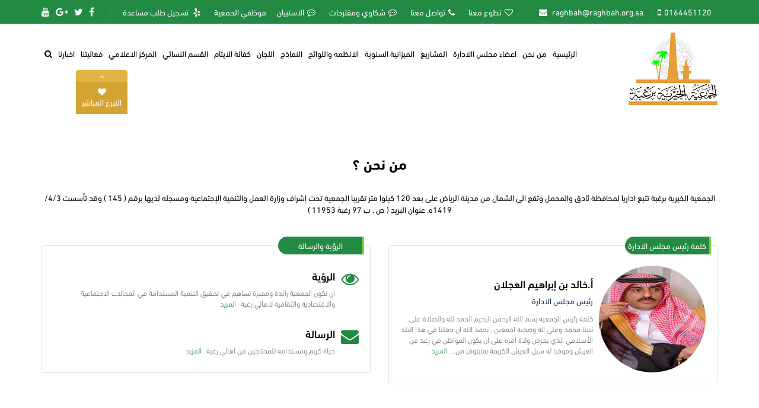

--- FILE ---
content_type: text/html; charset=UTF-8
request_url: https://www.raghbah.org.sa/
body_size: 41729
content:
<!doctype html>
<html>

<head>

  <meta charset="utf-8">
  <meta http-equiv="X-UA-Compatible" content="IE=edge">
  <meta name="viewport" content="width=device-width, initial-scale=1.0">
  <meta name="MobileOptimized" content="width">
  <meta name="HandheldFriendly" content="true">
<base href="https://www.raghbah.org.sa/"  />
 <title>الجمعيــــة الخيريــــة برغبــــــة </title>
<meta name="description" content="جمعية خيرية  تختص بخدمة اهالي بلدة رغبه.">
<meta name="keywords" content="جمعية ,رغبه ,الخيرية ,الاهلية, العمل, التنمية,محتاج,تطوع,">
<meta name="robots" content="index, follow"/>

  <link rel="icon" href="assetssite/images/logo.png">
  <link rel="stylesheet" href="assetssite/css/style.css">
   <script src="assetssite/js/vendors/jquery.min.js"></script>
  	<link rel="stylesheet" href="assetssite/jssocials/jssocials.css">
   <script type="text/javascript" src="assetssite/jssocials/jssocials.js"></script>
    <link rel="stylesheet" type="text/css" href="assetssite/jssocials/jssocials-theme-flat.css" />
	<script type="application/javascript" src="assetssite/bootstrap/js/bootstrap.min.js"></script>
<script type="text/javascript">

$(document).ready(function(){




		
		
$("#share").jsSocials({
		
    showLabel: false,
    showCount: false,
    shares: ["facebook", "twitter", "linkedin", "telegram", "googleplus", "pinterest", "email", "whatsapp"]
});



   });

            
        </script>

</head>

<body class="rtl">
  <section id="wrapper">    <header class="main-header">
      <div class="top-header clearfix">
        <div class="container">
          <div class="right-section">
            <span> 0164451120<i class="fa fa-mobile"></i></span>
            <span>raghbah@raghbah.org.sa <i class="fa fa-envelope"></i></span>
          </div>
          <div class="left-section cleafix">
            <div class="top-social">
              <a href="http://www.facebook.com" target="_blank" class="fa fa-facebook"></a>
              <a href="https://twitter.com/j_ragabah" target="_blank" class="fa fa-twitter"></a>
              <a href="http://www.googleplus.com" target="_blank" class="fa fa-google-plus"></a>
              <a href="http://www.youtube.com" target="_blank" class="fa fa-youtube"></a>
            </div>
            <div class="top-contact">
              <a href="https://www.raghbah.org.sa/raghba/editor/167/تطوع-معنا.html"><i class="fa fa-heart-o"></i>تطوع معنا</a>
              <a href="https://www.raghbah.org.sa/raghba/contact/تواصل-معنا.html"><i class="fa fa-phone"></i>تواصل معنا</a>
			     <a href="https://www.raghbah.org.sa/raghba/complaints/شكاوي-ومقترحات.html"><i class="fa fa-commenting-o" aria-hidden="true"></i>شكاوي ومقترحات</a>
			   			
	  <a href="https://www.raghbah.org.sa/raghba/questionnaire/الاستبيان.html">
<i class="fa fa-commenting-o" aria-hidden="true"></i>الاستبيان</a>
		
		
		        
             <a href="https://www.raghbah.org.sa/raghba/editor/172/موظفي-الحمعية.html">موظفي الحمعية
</a>


			   <a href="https://www.raghbah.org.sa/raghba/helpform/تسجيل-طلب-مساعدة.html"><i class="fa fa-yelp" aria-hidden="true"></i> تسجيل طلب مساعدة</a>
            </div>
          </div>
        </div>
      </div>
      <nav class="navbar navbar-default no-radius no-margin no-border main-nav" role="navigation">
        <div class="container">
          <div class="navbar-header">
            <button type="button" class="navbar-toggle" data-toggle="collapse" data-target=".navbar-ex1-collapse">
              <span class="sr-only">Toggle navigation</span>
              <span class="icon-bar"></span>
              <span class="icon-bar"></span>
              <span class="icon-bar"></span>
			</button>

            <a href="https://www.raghbah.org.sa/" class="navbar-brand">
              <img src="https://www.raghbah.org.sa/uploads/basic/99c0575735c157f7ffe0556add9d928a.png" class="img-responsive" alt="logo">
            </a>
          </div>
          <div class="collapse navbar-collapse navbar-ex1-collapse">
            <ul class="nav navbar-nav navbar-right">
              <li><a href="https://www.raghbah.org.sa/">الرئيسية</a></li>
			   <li><a href="https://www.raghbah.org.sa/raghba/editor/153/من-نحن.html">من نحن</a></li>
			   
			   <li><a href="https://www.raghbah.org.sa/raghba/members/اعضاء-مجلس-الادارة.html">اعضاء مجلس االادارة</a></li>
			   
			   			   <li><a href="https://www.raghbah.org.sa/raghba/projects/المشاريع.html">المشاريع</a></li>
             <li><a href="https://www.raghbah.org.sa/raghba/forms/1/الميزانية-السنوية.html">الميزانية السنوية</a></li>
			 
			       <li><a href="https://www.raghbah.org.sa/raghba/forms/2/الانظمه-واللوائح.html">الانظمه واللوائح</a></li>
				   
				         <li><a href="https://www.raghbah.org.sa/raghba/forms/3/النماذج.html">النماذج</a></li>
						 
						 
					<li><a href="https://www.raghbah.org.sa/raghba/articles/9/اللجان.html">اللجان </a></li>	   
         
            
              <li><a href="https://www.raghbah.org.sa/raghba/editor/164/كفالة-الايتام.html">كفالة الايتام</a></li>
			  
			  		 <li><a href="https://www.raghbah.org.sa/raghba/articles/2/القسم-النسائي.html">القسم النسائي</a></li>

				<li><a href="https://www.raghbah.org.sa/raghba/mediacenter/المركز-الاعلامي.html">المركز الاعلامي</a></li>
					   
            
             
              <li><a href="https://www.raghbah.org.sa/raghba/articles/3/فعاليتنا.html">فعاليتنا</a></li>
              <li><a href="https://www.raghbah.org.sa/raghba/articles/1/اخبارنا.html">اخبارنا</a></li>
              
           
   

             
              <li class="dropdown">
                <a href="#" class="dropdown-toggle" data-toggle="dropdown" role="button" aria-haspopup="true" aria-expanded="false"> <i class="fa fa-search"></i></a>
                <ul class="dropdown-menu">
                  <li>
               <form role="search"  method="post" id="firstsearch"   action="https://www.raghbah.org.sa/raghba/search_requests.html" accept-charset="utf-8" enctype="multipart/form-data">
                      <div class="form-group">
                        <input type="text" id="searchbyname" name="searchbyname" class="form-control" placeholder="ادخل كلمة البحث">
                        <button><i class="fa fa-search"></i></button>
                      </div>
                    </form>
                  </li>
                </ul>
              </li>
            </ul>
          </div>
        </div>
      </nav>
    </header><div class="main-slider">
      <div class="owl-carousel">
        		             	                 		       </div>
      <div class="donate-now">
        <a class="btn btn-warning" href="https://www.raghbah.org.sa/raghba/editor/166/التبرع-المباشر.html">
          <div class="top"><i class="fa fa-angle-up"></i></div>
          <div class="bottom">
            <i class="fa fa-heart"></i>
            التبرع المباشر
          </div>
        </a>
      </div>
    </div>   <div class="home-about">
      <div class="container">
        <div class="section-title text-center">
          <h2 class="heading">من نحن ؟</h2>
          <br>
          <p>الجمعية الخيرية برغبة  تتبع اداريا  لمحافظة ثادق والمحمل وتقع الى الشمال من مدينة الرياض على بعد 120 كيلوا متر تقريبا الجمعية تحت إشراف وزارة العمل والتنمية الإجتماعية ومسجله لديها برقم ( 145 ) وقد تأسست 4/3/ 1419ه.
عنوان البريد   ( ص . ب 97 رغبة 11953 )</p>
		</div>
        
        <div class="row">
          <div class="col-md-6 col-sm-6 col-xs-12">
		  
		  			
			
			
				              <div class="manager-word">
              <div class="well">
                <div class="title">
                 كلمة رئيس مجلس الادارة
                </div>
                <div class="media">
                  <div class="media-left">
                    <img src="https://www.raghbah.org.sa/uploads/basic/2a709354e5c18c587a1ee8af52ea4376.jpg" alt="img" class="media-object">
                  </div>
                  <div class="media-body">
                    <h4 class="media-heading">أ.خالد بن إبراهيم العجلان</h4>
                    <span>رئيس مجلس الادارة</span>
                    <p>كلمة رئيس الجمعية

بسم الله الرحمن الرحيم
الحمد لله والصلاة على نبينا محمد وعلى اله وصحبه اجمعين . نحمد الله ان جعلنا في هذا البلد الأسلامي الذي يحرص ولاة امره على ان يكون المواطن في رغد من العيش وموفرا له سبل العيش الكريمة بمايتوفر من&#8230;<a href="https://www.raghbah.org.sa/raghba/editor/171/كلمة-رئيس-مجلس-الادارة.html">المزيد</a></p>
                  </div>
                </div>
              </div>
            </div>
		  		  
		  
			
			
          </div>
          <div class="col-md-6 col-sm-6 col-xs-12">
            <div class="our-vision">
              <div class="well">
                <div class="title">الرؤية والرسالة</div>
                <div class="media">
                  <div class="media-left">
                    <i class="fa fa-eye media-object"></i>
                  </div>
                  <div class="media-body">
                    <h5 class="media-heading">الرؤية</h5>
                    <p>ان تكون الجمعية رائدة ومميزة تساهم في تحقيق التنمية المستدامة في المجالات الاجتماعية والاقتصادية والثقافية لاهالي رغبة
  <a href="https://www.raghbah.org.sa/raghba/editor/169/الرؤية.html">المزيد</a></p>
                  </div>
                </div>
                <div class="media">
                  <div class="media-left">
                    <i class="fa fa-envelope media-object"></i>
                  </div>
                  <div class="media-body">
                    <h5 class="media-heading">الرسالة</h5>
                    <p>حياة كريم ومستدامة  للمحتاجين من اهالي رغبة  <a href="https://www.raghbah.org.sa/raghba/editor/170/الرسالة.html">المزيد</a></p>
                  </div>
                </div>
              </div>
            </div>
          </div>
        </div>
      </div>
    </div>
	
	    <div class="our-projects">
      <div class="container">
        <div class="section-title text-center">
          <h4 class="heading">مشاريعنا</h4>
          <p>عدد مشاريعنا (1)
</p>
        </div>
        <div class="owl-carousel">

          <div class="item">
            <div class="project-card">
              <figure>
                <div class="fig-img">
                  <a href="https://www.raghbah.org.sa/raghba/detailsprojects/125/دعم-النشاط-الطلابي-للمدارس"><img src="https://www.raghbah.org.sa/uploads/projects/home/9af3ed763eb6b2744d05d4ec6b2fed42.jpg" class="img-responsive align-center" alt="دعم النشاط الطلابي للمدارس"></a>
                </div>
                <figcaption>
                  <h5 class="project-title" data-toggle="tooltip" data-placement="top" title="دعم النشاط الطلابي للمدارس"><a href="https://www.raghbah.org.sa/raghba/detailsprojects/125/دعم-النشاط-الطلابي-للمدارس">دعم النشاط الطلابي للمدارس</a></h5>
                  <p>مشروع دعم النشاط الطلابي للمدارس <a href="https://www.raghbah.org.sa/raghba/detailsprojects/125/دعم-النشاط-الطلابي-للمدارس">قراءة المزيد</a></p>
                </figcaption>
              </figure>
            </div>
          </div>

          <div class="item">
            <div class="project-card">
              <figure>
                <div class="fig-img">
                  <a href="https://www.raghbah.org.sa/raghba/detailsprojects/124/كسوة-الشتاء"><img src="https://www.raghbah.org.sa/uploads/projects/home/e6c31d405a0e49f4a973c6085aeb7910.jpg" class="img-responsive align-center" alt="كسوة الشتاء"></a>
                </div>
                <figcaption>
                  <h5 class="project-title" data-toggle="tooltip" data-placement="top" title="كسوة الشتاء"><a href="https://www.raghbah.org.sa/raghba/detailsprojects/124/كسوة-الشتاء">كسوة الشتاء</a></h5>
                  <p>توزيع عدد 500 بطانية على المستفيدين من اهالي رغبة <a href="https://www.raghbah.org.sa/raghba/detailsprojects/124/كسوة-الشتاء">قراءة المزيد</a></p>
                </figcaption>
              </figure>
            </div>
          </div>

          <div class="item">
            <div class="project-card">
              <figure>
                <div class="fig-img">
                  <a href="https://www.raghbah.org.sa/raghba/detailsprojects/123/سقيا-الماء"><img src="https://www.raghbah.org.sa/uploads/projects/home/f0c04811cff1a579de4cf2371d94d842.jpg" class="img-responsive align-center" alt="سقيا الماء"></a>
                </div>
                <figcaption>
                  <h5 class="project-title" data-toggle="tooltip" data-placement="top" title="سقيا الماء"><a href="https://www.raghbah.org.sa/raghba/detailsprojects/123/سقيا-الماء">سقيا الماء</a></h5>
                  <p>مشروع سقيا الماء  المتنزهين في روضة أم الشقوق خلال مواسم الربيع <a href="https://www.raghbah.org.sa/raghba/detailsprojects/123/سقيا-الماء">قراءة المزيد</a></p>
                </figcaption>
              </figure>
            </div>
          </div>

          <div class="item">
            <div class="project-card">
              <figure>
                <div class="fig-img">
                  <a href="https://www.raghbah.org.sa/raghba/detailsprojects/122/معايدة-المرضى-المنومين"><img src="https://www.raghbah.org.sa/uploads/projects/home/14ae3a7f510a993c4d7b38d9c0a91317.jpg" class="img-responsive align-center" alt="معايدة  المرضى المنومين"></a>
                </div>
                <figcaption>
                  <h5 class="project-title" data-toggle="tooltip" data-placement="top" title="معايدة  المرضى المنومين"><a href="https://www.raghbah.org.sa/raghba/detailsprojects/122/معايدة-المرضى-المنومين">معايدة  المرضى المنومين</a></h5>
                  <p>زيارة المرضى المنومين ومعايدتهم  وادخال السرور عليهم بالهدايا <a href="https://www.raghbah.org.sa/raghba/detailsprojects/122/معايدة-المرضى-المنومين">قراءة المزيد</a></p>
                </figcaption>
              </figure>
            </div>
          </div>

          <div class="item">
            <div class="project-card">
              <figure>
                <div class="fig-img">
                  <a href="https://www.raghbah.org.sa/raghba/detailsprojects/121/مساكن"><img src="https://www.raghbah.org.sa/uploads/projects/home/9749b5ff83588e4a512fe046ecc82748.jpg" class="img-responsive align-center" alt="مساكن"></a>
                </div>
                <figcaption>
                  <h5 class="project-title" data-toggle="tooltip" data-placement="top" title="مساكن"><a href="https://www.raghbah.org.sa/raghba/detailsprojects/121/مساكن">مساكن</a></h5>
                  <p> مشروع إنشاء وحدات سكنية عدد 9 وحدة <a href="https://www.raghbah.org.sa/raghba/detailsprojects/121/مساكن">قراءة المزيد</a></p>
                </figcaption>
              </figure>
            </div>
          </div>

          <div class="item">
            <div class="project-card">
              <figure>
                <div class="fig-img">
                  <a href="https://www.raghbah.org.sa/raghba/detailsprojects/120/خدمة-المصلين"><img src="https://www.raghbah.org.sa/uploads/projects/home/dc56c4c3b3cb938532ed0177fee0fb2f.jpg" class="img-responsive align-center" alt="خدمة المصلين"></a>
                </div>
                <figcaption>
                  <h5 class="project-title" data-toggle="tooltip" data-placement="top" title="خدمة المصلين"><a href="https://www.raghbah.org.sa/raghba/detailsprojects/120/خدمة-المصلين">خدمة المصلين</a></h5>
                  <p>تأمين الكراسي بالمساجد لكبار السن وذوي الإحتياجات الخاصة <a href="https://www.raghbah.org.sa/raghba/detailsprojects/120/خدمة-المصلين">قراءة المزيد</a></p>
                </figcaption>
              </figure>
            </div>
          </div>
        </div>
      </div>
    </div>
	
	<br/><br/><br/>
	
	 <div class="our-projectss">
      <div class="container">
	 <div class="row">
          <div class="col-md-6 col-sm-6 col-xs-12">
	 						
   						
   										
										
										
													<a href="https://www.raghbah.org.sa/raghba/download/advertisment/135" class="linkadver" id="135" target="_blank"><img  src="https://www.raghbah.org.sa/uploads/advertisment/5284013be0dd14d1411919ea43a0c235.jpeg"  class="img-responsive align-center" /></a>
  
 
   								
								
	 </div>
	       <div class="col-md-6 col-sm-6 col-xs-12">
	 						
   						
   										
										
										
													<a href="https://www.raghbah.org.sa/raghba/download/advertisment/132" class="linkadver" id="132" target="_blank"><img  src="https://www.raghbah.org.sa/uploads/advertisment/555b13cfdae9d8fdb992994ed81615c8.png"  class="img-responsive align-center" /></a>
  
 
   								
								
	 </div>
	 <div class="clearfix"></div>
	  </div>
    </div>
	
	
    <div class="home-news">
      <div class="container">
        <div class="row">
          <div class="col-md-6 col-sm-6 col-xs-12">
            <div class="section-title with-line">
              <h4 class="heading">اهم الاخبار</h4>
            </div>
            <div class="important-news">
              <div class="owl-carousel">
                <div class="item">
                  <ul class="list-unstyled no-margin">
                                        <li>
                      <div class="sm-news-widget">
                        <div class="media">
                          <div class="media-left">
                            <div class="media-object">
                              <b>05</b>
                              <span>أغسطس</span>
                            </div>
                          </div>
                          <div class="media-body">
                            <h5 class="media-heading"><a href="https://www.raghbah.org.sa/raghba/detailsnews/233/اجتماع-الجمعية-العمومية-العادي-صفر-1447هـ">اجتماع الجمعية العمومية العادي صفر 1447هـ</a></h5>
                            <p>تقرر عقد اجتماع الجمعية العمومية العادي بمقر الجمعية في رغبة يوم الجمعة 2025/8/8 الساعة&#8230; <a href="https://www.raghbah.org.sa/raghba/detailsnews/233/اجتماع-الجمعية-العمومية-العادي-صفر-1447هـ">معرفة المزيد</a></p>
                          </div>
                        </div>
                      </div>
                    </li>
                    <li>
                      <div class="sm-news-widget">
                        <div class="media">
                          <div class="media-left">
                            <div class="media-object">
                              <b>20</b>
                              <span>يوليو</span>
                            </div>
                          </div>
                          <div class="media-body">
                            <h5 class="media-heading"><a href="https://www.raghbah.org.sa/raghba/detailsnews/232/اعلان-لراغبي-الترشح-لعضوية-مجلس-ادارة-الجمعيه-للدوره-القادمةً">اعلان لراغبي الترشح لعضوية مجلس ادارة الجمعيه للدوره القادمةً</a></h5>
                            <p>تدعو ⁧‫#الجمعية_الخيرية_برغبة‬⁩ اعضاء الجمعية العمومية الراغبين للترشح لعضوية مجلس الادارة للدورة القادمة تعبئة (&#8230; <a href="https://www.raghbah.org.sa/raghba/detailsnews/232/اعلان-لراغبي-الترشح-لعضوية-مجلس-ادارة-الجمعيه-للدوره-القادمةً">معرفة المزيد</a></p>
                          </div>
                        </div>
                      </div>
                    </li>
                  </ul>
                </div>
                <div class="item">
                  <ul class="list-unstyled no-margin">
                                                    <li>
                      <div class="sm-news-widget">
                        <div class="media">
                          <div class="media-left">
                            <div class="media-object">
                              <b>29</b>
                              <span>مارس</span>
                            </div>
                          </div>
                          <div class="media-body">
                            <h5 class="media-heading"><a href="https://www.raghbah.org.sa/raghba/detailsnews/231/توزيع-200-كيس-ارز-(-زكاة-الفطر-1446)">توزيع 200 كيس ارز ( زكاة الفطر 1446)</a></h5>
                            <p>توزيع 200 كيس ارز ( زكاة الفطر 1446) <a href="https://www.raghbah.org.sa/raghba/detailsnews/231/توزيع-200-كيس-ارز-(-زكاة-الفطر-1446)">معرفة المزيد</a></p>
                          </div>
                        </div>
                      </div>
                    </li>
                    <li>
                      <div class="sm-news-widget">
                        <div class="media">
                          <div class="media-left">
                            <div class="media-object">
                              <b>22</b>
                              <span>مارس</span>
                            </div>
                          </div>
                          <div class="media-body">
                            <h5 class="media-heading"><a href="https://www.raghbah.org.sa/raghba/detailsnews/230/50-الف-دعم-للجمعية-من-سمو-الامير-فهد-بن-خالد">50 الف دعم للجمعية من سمو الامير فهد بن خالد </a></h5>
                            <p>تلقت ⁧‫#الجمعية_الخيرية_برغبة‬⁩ دعماً ماديا ًمن سمو الأمير فهد بن خالد (وقف الدار )بمبلغ وقدره&#8230; <a href="https://www.raghbah.org.sa/raghba/detailsnews/230/50-الف-دعم-للجمعية-من-سمو-الامير-فهد-بن-خالد">معرفة المزيد</a></p>
                          </div>
                        </div>
                      </div>
                    </li>
                  </ul>
                </div>
              </div>
              <div class="see-all text-right">
                <a href="https://www.raghbah.org.sa/raghba/mediacenter/المركز-الاعلامي.html">المركز الاعلامي<i class="fa fa-long-arrow-left"></i></a>
              </div>
            </div>
          </div>
          <div class="col-md-3 col-sm-3 col-xs-12">
            <div class="section-title with-line">
              <h4 class="heading">الفاعليات</h4>
            </div>
            <div class="activities-carousel">
              <div class="owl-carousel">
                                           </div>
            </div>
          </div>
          <div class="col-md-3 col-sm-3 col-xs-12">
            <div class="section-title with-line">
              <h4 class="heading">الدورات العلمية</h4>
            </div>
            <div class="activities-carousel">
              <div class="owl-carousel">
                                                     </div>
              <div class="see-all text-left">
                <a href="https://www.raghbah.org.sa/raghba/articles/5/الدورات-العلمية.html">مشاهدة جميع الدورات <i class="fa fa-long-arrow-left"></i></a>
              </div>
            </div>
          </div>
        </div>
      </div>
    </div>
    <div class="multi-sections">
      <div class="container">
        <div class="row">
          <div class="col-md-3 col-sm-3 col-xs-12">
            <div class="section-title with-line">
              <h4 class="heading">الدعوة العربية</h4>
            </div>
            <div class="activities-carousel">
              <div class="owl-carousel">
                                                              <div class="item">
                  <div class="activity-widget">
                    <figure>
                      <div class="fig-img">
                       <a href="https://www.raghbah.org.sa/raghba/detailsnews/185/اعضاء-الجمعية-العمومية">
                          <img src="https://www.raghbah.org.sa/uploads/news/home/b9601265614b39fc8f180756d8886c7f.jpeg" class="img-responsive align-center" alt="اعضاء الجمعية العمومية">
                        </a>
                        <div class="date">
                          <b>08</b>
                              <span>مايو</span>
                        </div>
                      </div>
                      <figcaption>
                        <h4><a href="https://www.raghbah.org.sa/raghba/detailsnews/185/اعضاء-الجمعية-العمومية">اعضاء الجمعية العمومية</a></h4>
                      </figcaption>
                    </figure>
                  </div>
                </div>
              </div>
            </div>
          </div>
          <div class="col-md-3 col-sm-3 col-xs-12">
            <div class="section-title with-line">
              <h4 class="heading">دعوة الجاليات</h4>
            </div>
            <div class="activities-carousel">
              <div class="owl-carousel">
               
                           </div>
            </div>
          </div>
          <div class="col-md-3 col-sm-3 col-xs-12">
            <div class="section-title with-line">
              <h4 class="heading">كفالة الايتام والاسر</h4>
            </div>
            <div class="activities-carousel">
              <div class="owl-carousel">
               
                                   </div>
            </div>
          </div>
          <div class="col-md-3 col-sm-3 col-xs-12">
            <div class="section-title with-line">
              <h4 class="heading">القسم النسائي</h4>
            </div>
            <div class="activities-carousel">
              <div class="owl-carousel">
                
                              <div class="item">
                  <div class="activity-widget">
                    <figure>
                      <div class="fig-img">
                       <a href="https://www.raghbah.org.sa/raghba/detailsnews/176/الصفحة-تحت-الانشاء">
                          <img src="https://www.raghbah.org.sa/uploads/news/home/8b1108bea63f85ba924c6e90ea61a8c0.jpeg" class="img-responsive align-center" alt="الصفحة تحت الانشاء">
                        </a>
                        <div class="date">
                          <b>06</b>
                              <span>أبريل</span>
                        </div>
                      </div>
                      <figcaption>
                        <h4><a href="https://www.raghbah.org.sa/raghba/detailsnews/176/الصفحة-تحت-الانشاء">الصفحة تحت الانشاء</a></h4>
                      </figcaption>
                    </figure>
                  </div>
                </div>
              </div>
            </div>
          </div>
        </div>
      </div>
    </div>
	
	
	
	<br/><br/><br/>
	
	 <div class="our-projectss">
      <div class="container">
	        <div class="col-md-6 col-sm-6 col-xs-12">
	 						
   						
   										
										
										
													<a href="Http://Google.com" class="linkadver" id="133"  target="_blank"><img  src="https://www.raghbah.org.sa/uploads/advertisment/b6e9dd6c58e5c8347964a13f9336bebf.png" class="img-responsive align-center" /></a>
 
 
   								
								
	 </div>
	  
	  
	  
	        <div class="col-md-6 col-sm-6 col-xs-12">
	 						
   						
   										
										
										
													<a href="https://www.raghbah.org.sa/raghba/download/advertisment/134" class="linkadver" id="134" target="_blank"><img  src="https://www.raghbah.org.sa/uploads/advertisment/e1256c899f8a11377c29f5e92ebb716e.png"  class="img-responsive align-center" /></a>
  
 
   								
								
	 </div>
	  
	  
	     </div>
    </div> 
	  
    <div class="media-center">
      <div class="container">
        <div class="section-title text-center">
          <h3 class="heading">المركز الاعلامي</h3>
        </div>
         <div class="portfolio">
          <ul class="list-unstyled no-margin filter">
            <li><a class="active" href="#" data-filter="*">الكل</a></li>
            <li><a href="#" data-filter=".videos">المرئيات</a></li>
            <li><a href="#" data-filter=".audios">الصوتيات</a></li>
            <li><a href="#" data-filter=".downloaded">ملفات محملة</a></li>
            <li><a href="#" data-filter=".images">صور</a></li>
          </ul>
          <div class="container">
            <ul class="items list-unstyled isotope">
             
              
                         


                    

                               <li class="col-md-4 col-sm-6 col-xs-12 item downloaded">
                <div class="ablum-card">
                  <figure>
                    <div class="fig-img">
                      <img src="https://www.raghbah.org.sa/uploads/downloadedfiles/home/bc9cab0669bec59018b6d8a4ac0cea11.jpeg" class="img-responsive align-center" alt="اسماء أعضاء الجمعية العمومية في الجمعية الخيرية برغبة">
                      <div class="item-type">
                        <i class="fa fa-file-text"></i>
                      </div>
                    </div>
                    <figcaption>
                      <i class="fa fa-file-text"></i>
					     <h4>اسماء أعضاء الجمعية العمومية في الجمعية الخيرية برغبة</h4>
                  <p> اسماء أعضاء الجمعية العمومية&#8230;</p>
                      <a href="https://www.raghbah.org.sa/raghba/detailsdownloadedfiles/2/اسماء-أعضاء-الجمعية-العمومية-في-الجمعية-الخيرية-برغبة" class="btn btn-default">التفاصيل</a>
                    </figcaption>
                  </figure>
                </div>
              </li>



                    			  
			  
            </ul>
          </div>
        </div>
      </div>
      
    </div><div class="subscribe">
      <div class="container">
        <div class="section-title text-center">
          <h5 class="heading">اشترك في قائمتنا البريدية ليصلك كل جديد اول باول</h5>
        </div>
        <div class="row">
          <div class="col-md-6 col-md-offset-3 col-sm-8 col-sm-offset-2 col-xs-12">
              <form role="form"  id="mailbox" method="post"  action="#" accept-charset="utf-8" enctype="multipart/form-data" >

              <div class="row">
                <div class="col-md-9 col-sm-9 col-xs-12 col-padding-5">
                  <div class="form-group">
                    <input type="text" class="form-control required email" placeholder="ضع بريدك الالكتروني هنا ..." id="maiboxemailnew" name="maiboxemailnew">
                  </div>
                </div>
                <div class="col-md-3 col-sm-3 col-xs-12 col-padding-5">
                  <button class="btn btn-success btn-block">اشترك الان</button>
                </div>
				
              </div>
			   <div class="mairesult"></div>
            </form>
          </div>
        </div>
      </div>
    </div>
    <footer class="main-footer">
      <div class="top-footer">
        <div class="container">
          <div class="row">
            <div class="col-md-4 col-sm-4 col-xs-12">
              <div class="footer-description">
                <h6>جمعية رغبة الخيرية</h6>
                <p>اهداف الجمعية :
1: رفع المستوى الاجتماعي والاقتصادي والثقافي لاهالي رغبة .
2:تقديم المساعدات للمحتاجين بعد دراسة كل حالة .
3:المشاركة في تقديم المساعدات في الكوارث العامه .
4:المساهمه في تحسين المرافق العامه والمحافظة عليها.
5:تأهيل الكوادر البشرية للانخر</p>
              </div>
            </div>
            <div class="col-md-4 col-sm-4 col-xs-12">
              <div class="footer-contact">
                <p><i class="fa fa-map-marker"></i>منطقة الرياض
محافظة ثادق والمحمل
مركز رغبة
ص ب 97  الرمز البريدي 11953
فاكس 0164451228</p>
                <p><i class="fa fa-envelope"></i>
				 البريد الالكترونى الرسمى : raghbah@raghbah.org.sa</p>
                <p><i class="fa fa-money"></i>
				طرق التبرع للجمعية  : حساب الجمعية لدى مصرف الراجحي :
حساب التبرعات والزكاة : SA9480000-285608010018741
حساب الزكاة :                 SA9480000-285608010018758

حساب الجمعية لدى البنك الأهلي :
حساب التبرعات والصدقات : SA34100000-20477811000109
				</p>
              </div>
            </div>
            <div class="col-md-4 col-sm-4 col-xs-12">
              <div class="follow-us">
                <h6>تابعونا </h6>
                <a href="http://www.facebook.com" target="_blank" class="fa fa-facebook"></a>
                <a href="https://twitter.com/j_ragabah" target="_blank" class="fa fa-twitter"></a>
                <a href="http://www.googleplus.com" target="_blank" class="fa fa-google-plus"></a>
                <a href="http://www.youtube.com"  target="_blank" class="fa fa-youtube"></a>
              </div>
           <!--   <div class="developed-by">
                <a href="https://www.art4muslim.com/" target="_blank">
                  تصميم وبرمجة شركة 
                  <img src="assetssite/images/artformuslim-logo.png" class="img-responsive" alt="فن المسلم">
                </a>
              </div>-->
            </div>
          </div>
        </div>
      </div>
      <div class="bottom-footer">
        <p>جميع الحقوق محفوظة - /جمعية رغبة الخيرية © 2018</p>
      </div>

    </footer>
    <div class="modal fade" id="myModal" tabindex="-1" role="dialog" aria-labelledby="myModalLabel">
  <div class="modal-dialog" role="document">
    <div class="modal-content">
      <div class="modal-header">
        <button type="button" class="close" data-dismiss="modal" aria-label="Close"><span aria-hidden="true">&times;</span></button>
        <h4 class="modal-title" id="myModalLabel">Modal title</h4>
      </div>
      <div class="modal-body">
        ...
      </div>
      <div class="modal-footer">
        <button type="button" class="btn btn-default" data-dismiss="modal">Close</button>
        <button type="button" class="btn btn-primary">Save changes</button>
      </div>
    </div>
  </div>
</div>
  </section>

  <script src="assetssite/plugins/owl.carousel/owl.carousel.min.js"></script>
  <script src="assetssite/plugins/jquery.prettyPhoto.js"></script>
  <script src="assetssite/plugins/jquery.isotope.min.js"></script>
  <script src="assetssite/js/scripts.0.0.1.js"></script>
  
  
    <link rel="stylesheet" href="assetssite/jquery-ui-1.12.1.custom/jquery-ui.css">

	  <script src="assetssite/jquery-ui-1.12.1.custom/jquery-ui.js"></script>
	  
	  
   <script type="text/javascript" src="assetssite/js/jquery.validate.js"></script> 
<script type="text/javascript">


 $("#helpform").validate({
	  });
	  
	   $("#careerform").validate({
	  });
	   $("#survey-form").validate({
	  });
	 
		        $("#mailbox").validate({
  submitHandler: function() {
  	 $(".mairesult").html('<img src="https://www.raghbah.org.sa/assetssite/img/ajaxloader.GIF">');  


$.ajax({
   type: "POST",
   url: "https://www.raghbah.org.sa/raghba/mail",
   data: "email="+$('#maiboxemailnew').val(),
   success: function(msg){
    $(".mairesult").html(msg);
	
   }
 });
   }

 });
 
 
  $("a.linkadver").click(function(event){

     $idadver=$(this).attr('id');

	 var file ="https://www.raghbah.org.sa/raghba/increazeclickadver/"+ $idadver; 
	   $.ajax({
	 type: "GET",
  url: file,
  async: false,
  datatype:"html"
});
   });
   
 $("input.datepicker").datepicker({ 
		autoSize: true,
		dateFormat: 'yy-mm-dd'
	});
 
        	 $("#reservation").validate({
 submitHandler: function() {
 	  $(".reservationresult").html('<img src="https://www.raghbah.org.sa/assetssite/img/mail.GIF">');  
$.ajax({
   type: "POST",
   url: "https://www.raghbah.org.sa/raghba/addreservations",
data: "name="+$('#name').val()+"&email="+$('#email').val()+"&telephone="+$('#telephone').val()+"&service="+$('#service').val()+"&note="+$('#note').val(),
   success: function(msg){
   $(".reservationresult").html(msg);	
   }
 });
 
   }

 });
 
 
 
 		       	 $("#contactform").validate({
 submitHandler: function() {
 	  $(".contactresult").html('<img src="https://www.raghbah.org.sa/assetssite/img/mail.GIF">');  
$.ajax({
   type: "POST",
   url: "https://www.raghbah.org.sa/raghba/addcontact",
data: "name="+$('#contactname').val()+"&email="+$('#contactemail').val()+"&mobile="+$('#contactmobile').val()+"&comment="+$('#contactcomment').val()+"&topic="+$('#contacttopic').val(),
   success: function(msg){
   $(".contactresult").html(msg);	
   }
 });
 
   }

 });
 
 
 $("a[rel=example_group]").fancybox();
 
 
 
 	 $("#donateform").validate({
 submitHandler: function() {
 	  $(".contactresult").html('<img src="https://www.raghbah.org.sa/assetssite/img/mail.gif">');  
$.ajax({
   type: "POST",
   url: "https://www.raghbah.org.sa/raghba/adddonate",
data: "name="+$('#contactname').val()+"&mobile="+$('#contactmobile').val()+"&comment="+$('#contacttime').val()+"&casheye="+$('#casheye').val()+"&cashe="+$('#cashe').val(),
   success: function(msg){
   $(".contactresult").html(msg);	
   }
 });
 
   }

 });
  $("#visitform").validate({ });
 $("#checkbeneficial").validate({ });
 </script>
	<script type="text/javascript">
$(document).ready(function(){
$("div.addmorebene").click(function(){

$('#moerad > tbody:last').append('<tr><td data-label="الاسم"><input type="text" id="familyname[]" name="familyname[]" class="form-control"></td><td data-label="صلة القرابة"><select class="form-control" id="familyqaraba[]" name="familyqaraba[]" style="height:40px;"><option value="ابن">ابن</option><option value="ابنه">ابنه</option><option value="زوجه">زوجه</option><option value="ام أب ">ام أب</option><option value="اخرى">اخرى</option></select></td><td data-label="تاريخ الميلاد ( ميلادي)"><input type="text" id="familybirthday[]" name="familybirthday[]" class="datepicker form-control" style="height:40px;"></td><td data-label="تاريخ الميلاد ( هجري)"><input type="text" id="familybirthdayh[]" name="familybirthdayh[]" class=" form-control" style="height:40px;"></td> <td data-label="نوع الدراسة"><select class="form-control" id="familystady[]" name="familystady[]" style="height:40px;"><option value="ابتدائي">ابتدائي </option><option value="متوسط ">متوسط </option><option value="ثانوي ">ثانوي </option><option value="جامعي فما فوق ">جامعي فما فوق </option></select></td><td data-label="نوع العمل"><select class="form-control" id="familywork[]" name="familywork[]" style="height:40px;"><option value="حكومي">حكومي</option><option value="خاص">خاص</option><option value="صاحب عمل">صاحب عمل</option></select></td><td data-label="اخري"><input type="text" id="familyother[]" name="familyother[]" style="height:40px;" class="form-control"></td></tr>'); 


});
});
</script>
</body>

</html>
